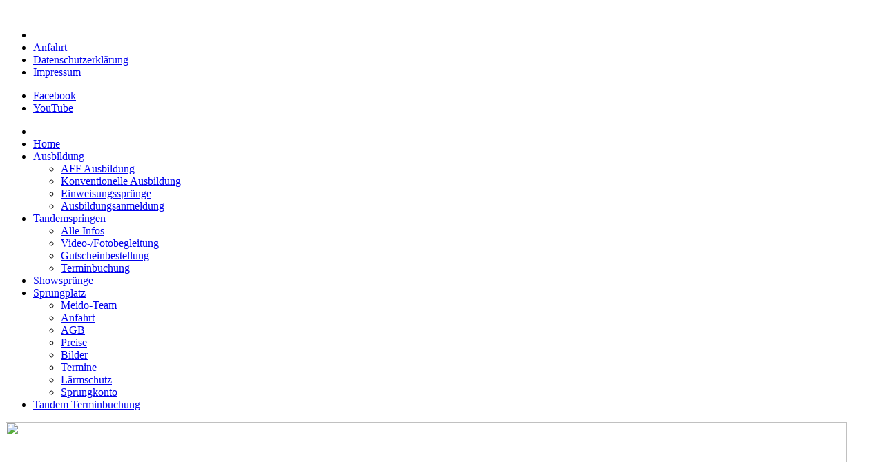

--- FILE ---
content_type: text/html; charset=utf-8
request_url: https://meido.de/92-news/205-jump-for-children-am-09-07-2022
body_size: 8543
content:
<!DOCTYPE html>
<!-- jsn_gruve_pro 3.1.0 -->
<html lang="" dir="ltr">
<head>
	<base href="https://meido.de/92-news/205-jump-for-children-am-09-07-2022" />
	<meta http-equiv="content-type" content="text/html; charset=utf-8" />
	<meta name="author" content="Uwe Brunotte" />
	<meta name="generator" content="Joomla! - Open Source Content Management" />
	<title>FSV Hannover e.V. - &quot;Jump for Children&quot; am 09.07.2022</title>
	<link href="/templates/jsn_gruve_pro/favicon.ico" rel="shortcut icon" type="image/vnd.microsoft.icon" />
	<link href="/cache/jsn_gruve_pro/d462c73288d2a2998bb976182b1b6571.css?beed7c9d4db1ef23c8fe081e333d14a1" rel="stylesheet" type="text/css" />
	<style type="text/css">
	div.jsn-modulecontainer ul.menu-mainmenu ul,
	div.jsn-modulecontainer ul.menu-mainmenu ul li {
		width: 200px;
	}
	div.jsn-modulecontainer ul.menu-mainmenu ul ul {
		margin-left: 199px;
	}
	#jsn-pos-toolbar div.jsn-modulecontainer ul.menu-mainmenu ul ul {
		margin-right: 199px;
		margin-left : auto
	}
	div.jsn-modulecontainer ul.menu-sidemenu ul,
	div.jsn-modulecontainer ul.menu-sidemenu ul li {
		width: 200px;
	}
	div.jsn-modulecontainer ul.menu-sidemenu li ul {
		right: -200px;
	}
	body.jsn-direction-rtl div.jsn-modulecontainer ul.menu-sidemenu li ul {
		left: -200px;
		right: auto;
	}
	div.jsn-modulecontainer ul.menu-sidemenu ul ul {
		margin-left: 199px;
	}#camera_wrap_265 .camera_pag_ul li img, #camera_wrap_265 .camera_thumbs_cont ul li > img {height:75px;}
#camera_wrap_265 .camera_caption {
	display: block;
	position: absolute;
}
#camera_wrap_265 .camera_caption > div {
	
}
#camera_wrap_265 .camera_caption > div div.camera_caption_title {
	
}
#camera_wrap_265 .camera_caption > div div.camera_caption_desc {
	
}

@media screen and (max-width: 480px) {
		#camera_wrap_265 .camera_caption {
			display: none !important;
		}
}
	</style>
	<script type="application/json" class="joomla-script-options new">{"csrf.token":"0ba83af0c68790ca3d878a4d788b10ae","system.paths":{"root":"","base":""}}</script>
	<script src="https://meido.de/cache/jsn_gruve_pro/bd2a416e319da21d69a597b206c5c2f6.js?beed7c9d4db1ef23c8fe081e333d14a1" type="text/javascript"></script>
	<script src="https://meido.de/cache/jsn_gruve_pro/14c41ad2ed2f6220626d4a91f240bb46.js?beed7c9d4db1ef23c8fe081e333d14a1" type="text/javascript"></script>
	<script src="https://meido.de/cache/jsn_gruve_pro/26e8925b840714369cb0af033a1f0cbf.js?beed7c9d4db1ef23c8fe081e333d14a1" type="text/javascript"></script>
	<script src="https://meido.de/cache/jsn_gruve_pro/60e83e865c1ecee4fe8eabe43160fd7a.js?beed7c9d4db1ef23c8fe081e333d14a1" type="text/javascript"></script>
	<script src="https://meido.de/cache/jsn_gruve_pro/a731a4b623856ad1a8a9fbe35722a80e.js?beed7c9d4db1ef23c8fe081e333d14a1" type="text/javascript"></script>
	<script src="/media/system/js/modal.js?beed7c9d4db1ef23c8fe081e333d14a1" type="text/javascript"></script>
	<script src="https://meido.de/cache/jsn_gruve_pro/f6e42339937925cb5497c95f939b4ebc.js?beed7c9d4db1ef23c8fe081e333d14a1" type="text/javascript"></script>
	<script type="text/javascript">
jQuery(function($){ initTooltips(); $("body").on("subform-row-add", initTooltips); function initTooltips (event, container) { container = container || document;$(container).find(".hasTooltip").tooltip({"html": true,"container": "body"});} });jQuery(window).on('load',  function() {
				new JCaption('img.caption');
			});
				JSNTemplate.initTemplate({
					templatePrefix			: "jsn_gruve_pro_",
					templatePath			: "/templates/jsn_gruve_pro",
					enableRTL				: 0,
					enableGotopLink			: 0,
					enableMobile			: 1,
					enableMobileMenuSticky	: 1,
					enableDesktopMenuSticky	: 0,
					responsiveLayout		: ["mobile","wide"],
					mobileMenuEffect		: "default"
				});
			
		jQuery(function($) {
			SqueezeBox.initialize({});
			initSqueezeBox();
			$(document).on('subform-row-add', initSqueezeBox);

			function initSqueezeBox(event, container)
			{
				SqueezeBox.assign($(container || document).find('a.modal').get(), {
					parse: 'rel'
				});
			}
		});

		window.jModalClose = function () {
			SqueezeBox.close();
		};

		// Add extra modal close functionality for tinyMCE-based editors
		document.onreadystatechange = function () {
			if (document.readyState == 'interactive' && typeof tinyMCE != 'undefined' && tinyMCE)
			{
				if (typeof window.jModalClose_no_tinyMCE === 'undefined')
				{
					window.jModalClose_no_tinyMCE = typeof(jModalClose) == 'function'  ?  jModalClose  :  false;

					jModalClose = function () {
						if (window.jModalClose_no_tinyMCE) window.jModalClose_no_tinyMCE.apply(this, arguments);
						tinyMCE.activeEditor.windowManager.close();
					};
				}

				if (typeof window.SqueezeBoxClose_no_tinyMCE === 'undefined')
				{
					if (typeof(SqueezeBox) == 'undefined')  SqueezeBox = {};
					window.SqueezeBoxClose_no_tinyMCE = typeof(SqueezeBox.close) == 'function'  ?  SqueezeBox.close  :  false;

					SqueezeBox.close = function () {
						if (window.SqueezeBoxClose_no_tinyMCE)  window.SqueezeBoxClose_no_tinyMCE.apply(this, arguments);
						tinyMCE.activeEditor.windowManager.close();
					};
				}
			}
		};
		
			function refreshCaptchaModule(formName){
				var captchaLink = document.getElementById('captcha_picture_'+formName).src;
				myregexp = new RegExp('val[-=]([0-9]+)');
				valToChange=captchaLink.match(myregexp)[1];
				document.getElementById('captcha_picture_'+formName).src = captchaLink.replace(valToChange,valToChange+'0');
			}
			
		jQuery(document).ready(function(){
			new Slideshowck('#camera_wrap_265', {
				height: '250px',
				minHeight: '150',
				pauseOnClick: false,
				hover: 1,
				fx: 'random',
				loader: 'none',
				pagination: 0,
				thumbnails: 0,
				thumbheight: 75,
				thumbwidth: 100,
				time: 7000,
				transPeriod: 1500,
				alignment: 'center',
				autoAdvance: 1,
				mobileAutoAdvance: 1,
				portrait: 0,
				barDirection: 'leftToRight',
				imagePath: '/media/com_slideshowck/images/',
				lightbox: 'mediaboxck',
				fullpage: 0,
				mobileimageresolution: '0',
				navigationHover: true,
				mobileNavHover: true,
				navigation: true,
				playPause: true,
				barPosition: 'bottom',
				responsiveCaption: 0,
				keyboardNavigation: 0,
				titleInThumbs: 0,
				container: ''
		});
}); 

	</script>
	<meta name="viewport" content="width=device-width, initial-scale=1.0, maximum-scale=2.0" />

	<!-- html5.js and respond.min.js for IE less than 9 -->
	<!--[if lt IE 9]>
		<script src="http://html5shim.googlecode.com/svn/trunk/html5.js"></script>
		<script src="/plugins/system/jsntplframework/assets/3rd-party/respond/respond.min.js"></script>
	<![endif]-->
	</head>
<body id="jsn-master" class="jsn-textstyle-business jsn-color-blue jsn-direction-ltr jsn-responsive jsn-mobile jsn-joomla-30  jsn-com-content jsn-view-article jsn-itemid-435 jsn-homepage">
	<a id="top"></a>
		<div id="jsn-page" class="container">
			<div id="jsn-header">
			<div id="jsn-logo" class="pull-left">
			<a href="/index.php" title=""><img src="/templates/jsn_gruve_pro/images/meido_logo.png" alt="" id="jsn-logo-mobile" /><img src="/templates/jsn_gruve_pro/images/meido_header_02.png" alt="" id="jsn-logo-desktop" /></a>			</div>
			<div id="jsn-headerright" class="pull-right">
							<div id="jsn-pos-top" class="pull-left">
					<div class=" jsn-modulecontainer"><div class="jsn-modulecontainer_inner"><div class="jsn-modulecontent"><span id="jsn-menu-toggle-parent" class="jsn-menu-toggle"><i class="fa fa-navicon"></i></span>
<ul class="menu-topmenu menu-iconmenu">
	<li class="jsn-menu-mobile-control"><span class="close-menu"><i class="fa fa-times"></i></span></li>
	<li  class="first jsn-icon-cart"><a class="clearfix" href="/anfahrt" >
	<i class="jsn-icon-cart "></i>	<span>
		<span class="jsn-menutitle">Anfahrt</span>	</span>
</a></li><li  class=""><a class="clearfix" href="/datenschutz" >
		<span>
		<span class="jsn-menutitle">Datenschutzerklärung</span>	</span>
</a></li><li  class="last jsn-icon-info"><a class="clearfix" href="/impressum" >
	<i class="jsn-icon-info "></i>	<span>
		<span class="jsn-menutitle">Impressum</span>	</span>
</a></li></ul>
<div class="clearbreak"></div></div></div></div>
					<div class="clearbreak"></div>
				</div>
							<div id="jsn-social-icons" class="pull-right">
					<ul>
										<li class="facebook">
							<a href="http://www.facebook.com/meidojustskydive" title="Facebook" target="_blank">
								Facebook</a>
						</li>
										<li class="youtube">
							<a href="http://www.youtube.com/user/meidojustskydive" title="YouTube" target="_blank">
								YouTube</a>
						</li>
									</ul>
				</div>
						</div>
			<div class="clearbreak"></div>
		</div>
		<div id="jsn-body">
					<div id="jsn-menu">
						<div id="jsn-pos-mainmenu" >
				<div class=" jsn-modulecontainer"><div class="jsn-modulecontainer_inner"><div class="jsn-modulecontent"><span id="jsn-menu-toggle-parent" class="jsn-menu-toggle"><i class="fa fa-navicon"></i></span>
<ul class="menu-mainmenu menu-iconmenu">
	<li class="jsn-menu-mobile-control"><span class="close-menu"><i class="fa fa-times"></i></span></li>
	<li  class="current active first jsn-icon-home"><a class="current clearfix" href="/" >
	<i class="jsn-icon-home "></i>	<span>
		<span class="jsn-menutitle">Home</span>	</span>
</a></li><li  class="parent"><a class="clearfix" href="/ausbildung" >
		<span>
		<span class="jsn-menutitle">Ausbildung</span>	</span>
</a><span class="jsn-menu-toggle right-10"></span><ul><li  class="first"><a class="clearfix" href="/ausbildung/aff-ausbildung" >
		<span>
		<span class="jsn-menutitle">AFF Ausbildung</span>	</span>
</a></li><li  class=""><a class="clearfix" href="/ausbildung/konventionelle-ausbildung" >
		<span>
		<span class="jsn-menutitle">Konventionelle Ausbildung</span>	</span>
</a></li><li  class=""><a class="clearfix" href="/ausbildung/einweisungsspruenge" >
		<span>
		<span class="jsn-menutitle">Einweisungssprünge</span>	</span>
</a></li><li  class="last"><a class="clearfix" href="/ausbildung/ausbildungsanmeldung" >
		<span>
		<span class="jsn-menutitle">Ausbildungsanmeldung</span>	</span>
</a></li></ul></li><li  class="parent"><a class="clearfix" href="/tandemspringen" >
		<span>
		<span class="jsn-menutitle">Tandemspringen</span>	</span>
</a><span class="jsn-menu-toggle right-10"></span><ul><li  class="first"><a class="clearfix" href="/tandemspringen/alle-infos" >
		<span>
		<span class="jsn-menutitle">Alle Infos</span>	</span>
</a></li><li  class=""><a class="clearfix" href="/tandemspringen/video-fotobegleitung" >
		<span>
		<span class="jsn-menutitle">Video-/Fotobegleitung</span>	</span>
</a></li><li  class="jsn-icon-star"><a class="clearfix" href="/tandemspringen/gutscheinbestellung" >
	<i class="jsn-icon-star "></i>	<span>
		<span class="jsn-menutitle">Gutscheinbestellung</span>	</span>
</a></li><li  class="last jsn-icon-calendar"><a class="clearfix" href="/tandemspringen/terminbuchung" >
	<i class="jsn-icon-calendar "></i>	<span>
		<span class="jsn-menutitle">Terminbuchung</span>	</span>
</a></li></ul></li><li  class=""><a class="clearfix" href="/showspruenge" >
		<span>
		<span class="jsn-menutitle">Showsprünge</span>	</span>
</a></li><li  class="parent"><a class="clearfix" href="/sprungplatz" >
		<span>
		<span class="jsn-menutitle">Sprungplatz</span>	</span>
</a><span class="jsn-menu-toggle right-10"></span><ul><li  class="first jsn-icon-user"><a class="clearfix" href="/sprungplatz/meido-team" >
	<i class="jsn-icon-user "></i>	<span>
		<span class="jsn-menutitle">Meido-Team</span>	</span>
</a></li><li  class="jsn-icon-cart">	<a class="clearfix" href="/anfahrt" >
		<i class="jsn-icon-cart "></i>		<span>
		<span class="jsn-menutitle">Anfahrt</span>		</span>
	</a>
	</li><li  class="jsn-icon-info"><a class="clearfix" href="/sprungplatz/agb" >
	<i class="jsn-icon-info "></i>	<span>
		<span class="jsn-menutitle">AGB</span>	</span>
</a></li><li  class="jsn-icon-euro"><a class="clearfix" href="/sprungplatz/preise" >
	<i class="jsn-icon-euro "></i>	<span>
		<span class="jsn-menutitle">Preise</span>	</span>
</a></li><li  class="jsn-icon-image"><a class="clearfix" href="/sprungplatz/bilder" >
	<i class="jsn-icon-image "></i>	<span>
		<span class="jsn-menutitle">Bilder</span>	</span>
</a></li><li  class="jsn-icon-calendar"><a class="clearfix" href="https://meido.de/sprungplatz/termine/year.listevents/2026/01/18/-" >
	<i class="jsn-icon-calendar "></i>	<span>
		<span class="jsn-menutitle">Termine</span>	</span>
</a></li><li  class=""><a class="clearfix" href="/sprungplatz/laermschutz" >
		<span>
		<span class="jsn-menutitle">Lärmschutz</span>	</span>
</a></li><li  class="last">		<a class=" clearfix" href="https://dzm.local.meido.de" onclick="window.open(this.href,'targetWindow','toolbar=no,location=no,status=no,menubar=no,scrollbars=yes,resizable=yes,');return false;" >
						<span>
			<span class="jsn-menutitle">Sprungkonto</span>			</span>
		</a>	
</li></ul></li><li  class="last jsn-icon-calendar"><a class="clearfix" href="/tandem-terminbuchung" >
	<i class="jsn-icon-calendar "></i>	<span>
		<span class="jsn-menutitle">Tandem Terminbuchung</span>	</span>
</a></li></ul>
<div class="clearbreak"></div></div></div></div>
				 			</div>
										<span id="jsn-desktopswitch">
					<a href="#" onclick="javascript: JSNUtils.setTemplateAttribute('jsn_gruve_pro_','mobile','no'); return false;"></a>
				</span>
				<span id="jsn-mobileswitch">
					<a href="#" onclick="javascript: JSNUtils.setTemplateAttribute('jsn_gruve_pro_','mobile','yes'); return false;"></a>
				</span>
			            <div class="clearbreak"></div>
			</div>
					
			<div id="jsn-promo" class=" row-fluid">
			                    <div id="jsn-pos-promo" class="span12 order1 ">
                        <div class=" jsn-modulecontainer"><div class="jsn-modulecontainer_inner"><div class="jsn-modulecontent"><div class="slideshowck  camera_wrap camera_amber_skin" id="camera_wrap_265" style="width:100%;">
			<div data-alt="" data-thumb="/images/slideshow/D-ERUR_Landung_Abend.jpg" data-src="/images/slideshow/D-ERUR_Landung_Abend.jpg"  data-time="1000">
								</div>
		<div data-alt="" data-thumb="/images/slideshow/exit_01.jpg" data-src="/images/slideshow/exit_01.jpg"  data-time="1000">
								</div>
		<div data-alt="" data-thumb="/images/slideshow/Exit_D-ERUR.jpg" data-src="/images/slideshow/Exit_D-ERUR.jpg"  data-time="1000">
								</div>
		<div data-alt="" data-thumb="/images/slideshow/rw_01.jpg" data-src="/images/slideshow/rw_01.jpg"  data-time="1000">
								</div>
		<div data-alt="" data-thumb="/images/slideshow/sunset_01.jpg" data-src="/images/slideshow/sunset_01.jpg"  data-time="1000">
								</div>
		<div data-alt="" data-thumb="/images/slideshow/dekvm_dawn_01.jpg" data-src="/images/slideshow/dekvm_dawn_01.jpg"  data-time="1000">
								</div>
		<div data-alt="" data-thumb="/images/slideshow/sunset_02.jpg" data-src="/images/slideshow/sunset_02.jpg"  data-time="1000">
								</div>
		<div data-alt="" data-thumb="/images/slideshow/nightsky_01.jpg" data-src="/images/slideshow/nightsky_01.jpg"  data-time="1000">
								</div>
</div>
<div style="clear:both;"></div>
<div class="clearbreak"></div></div></div></div>
                    </div>
								<div class="clearbreak"></div>
				</div>
						<div id="jsn-content" class="jsn-hasright ">
				<div id="jsn-content_inner" class="row-fluid">
							<div id="jsn-maincontent" class="span9 order1  row-fluid">
					<div id="jsn-maincontent_inner">
						<div id="jsn-centercol"><div id="jsn-centercol_inner">
									<div id="jsn-mainbody-content" class=" jsn-hasmainbody">
								<div id="jsn-mainbody-content-inner1"><div id="jsn-mainbody-content-inner2"><div id="jsn-mainbody-content-inner3"><div id="jsn-mainbody-content-inner4" class="row-fluid">
								
										
								
								<div id="jsn-mainbody-content-inner" class="span12 order1 ">
		
										<div id="jsn-mainbody">
										<div id="system-message-container">
	</div>

										<div class="item-page" itemscope itemtype="https://schema.org/Article">
	<meta itemprop="inLanguage" content="de-DE" />
	
		
						
		
	
	
		
								<div itemprop="articleBody">
		<p dir="ltr"><img src="/images/_DSC1746.jpg" width="1218" height="685" /> </p>
<p>am 09. Juli 2022 fand in Meido der „Jump for Children“ statt. Alle Einnahmen aus den durchgeführten Tandemsprüngen, dem Verkauf von Kaffe, Kuchen und Bratwürstchen sowie die Erlöse der durchgeführten Tombola kommen den Schülerinnen und Schülern der Grundschule Winsen-Aller zugute.</p>
 
<p> Nach langen Jahren coronabedinger Feier-Abstinenz konnte am 09.07.2022 endlich wieder einmal der "Jump for Children" in Meido stattfinden. Obwohl die Wettervorhersage für den Tag kein ideales Sprungwetter versprach, kamen viele Gäste schon am frühen Vormittag auf den Platz und ließen es im großen Festzelt bei Kaffee und Kuchen gemütlich angehen. Für die Kinder war die große Hüpfburg das Highlight und nach nur einer Stunde "Wetter-Hold" konnten die ersten Tandemgäste ihren Sprung bei schönstem Sommerwetter mit einigen dekorativen Wölkchen genießen. Im Grillpavillon wurden derweil die ersten Würstchen gebraten und selbst die zwei zwischendurch einsetzenden Regenschauer konnten die gute Laune der Gäste nicht verderben. </p>
<p> <img src="/images/_DSC1841.jpg" width="736" height="414" /></p>
<p>Wetterbedingt konnten nicht alle für den Tag geplanten Tandemsprünge durchgeführt werden, aber für 18 Gäste wurde der Traum vom Fliegen wahr und sie konnten, fest angeschnallt an einen erfahrenen Tandemmaster den Blick aus 3500 bis 4000m Höhe  genießen und sich mutig in die Tiefe stürzen. Nach ca. 40 Sekunden freier Fall öffnete dann der Tandemmaster den Fallschirm und es folgten noch einige Minuten Gleiten am Schirm, bevor mit dem obligatorischen "Beine hoch" die Landung auf dem Rasen eingeleitet wurde. Alle Gäste kamen glücklich wieder auf die Erde und die Begeisterung war ihnen anzusehen.</p>
<p>Ein weiteres Highlight waren die „Magical Kids“, die auf der Wiese, die sonst von den Springern zum Packen der Fallschirme genutzt wird, einige ihrer Lieder präsentierten. Die jungen Mitglieder des Kinderchores waren mit Feuereifer, gelungener Choreografie  und viel Spaß dabei.</p>
<p><img src="/images/Magical_Kids_2.jpeg" width="649" height="487" /><img src="/images/Magical_Kids_1.jpeg" width="651" height="488" /></p>
<p><img /><br />Am Nachmittag wurden die mutigeren Kinder im "Hängertraining" an die Steuerung eines Fallschirms herangeführt. Im echten Trainingsgurtzeug, mit dem die Sprungschüler auf ihren ersten Sprung vorbereitet werden, konnten sie die Steuerleinen greifen und sich in die Kurven legen. Wer sich traute, konnte auch das Abtrennen und den Reservegriff betätigen. Die Rollbretter, mit denen normalerweise Formationen im Freifall geübt werden, wurden von den Kids kurzerhand zum Autoscooter oder Skateboard umfunktioniert</p>
<p> <img src="/images/Hngertraining.jpg" width="637" height="359" /><img src="/images/Rollbretter.jpg" width="637" height="359" /></p>
<p>Als am Nachmittag das letzte Mal das Dröhnen der Absetzmaschine verklang und der Sprungbetrieb beendet wurde, freuten sich alle Beteiligten über diesen gelungenen Tag. Insgesamt sind über 2000€ an Spenden für die Grundschule Winsen zusammen gekommen, auch in dieser Hinsicht war der Tag ein voller Erfolg.</p>
<p>Weitere Bilder gibt es in der Galerie <a href="https://meido.de/sprungplatz/bilder/bilder-2022/jump-4-children">(klick) </a></p>
<p>Auch der Artikel in der <a href="https://epaper.cz.de/webreader-v3/index.html#/949142/15">Celler Zeitung</a> ist lesenswert </p>
<p> </p>
<p> </p>
<p> </p>	</div>

											<dl class="article-info muted">

		
			<dt class="article-info-term">
									Details							</dt>

			
			
			
			
			
		
												<dd class="create">
					<span class="icon-calendar" aria-hidden="true"></span>
					<time datetime="2022-07-11T17:25:42+02:00" itemprop="dateCreated">
						Erstellt: 11. Juli 2022					</time>
			</dd>			
			
						</dl>
					
	<ul class="pager pagenav">
	<li class="previous">
		<a class="hasTooltip" title="POPS in Meido am 11.06.2022 und am 12.06.2022" aria-label="Vorheriger Beitrag: POPS in Meido am 11.06.2022 und am 12.06.2022" href="/92-news/206-pops-in-meido-am-11-06-2022-und-am-12-06-2022" rel="prev">
			<span class="icon-chevron-left" aria-hidden="true"></span> <span aria-hidden="true">Zurück</span>		</a>
	</li>
	<li class="next">
		<a class="hasTooltip" title="VMAG Kamera-Magnethalterung" aria-label="Nächster Beitrag: VMAG Kamera-Magnethalterung" href="/92-news/202-vmag-gopro-magnethalterung" rel="next">
			<span aria-hidden="true">Weiter</span> <span class="icon-chevron-right" aria-hidden="true"></span>		</a>
	</li>
</ul>
							</div>
									</div>
				
							</div>
							
				        							
							
							</div></div></div></div></div>			
							
							
		        				</div></div> <!-- end centercol -->
				</div></div><!-- end jsn-maincontent -->
							<div id="jsn-rightsidecontent" class="span3 order2 ">
						<div id="jsn-rightsidecontent_inner">
							<div id="jsn-pos-right">
								<div class="richbox-2 jsn-modulecontainer"><div class="jsn-modulecontainer_inner"><h3 class="jsn-moduletitle"><span class="jsn-moduleicon">Ausbildung</span></h3><div class="jsn-modulecontent">
<div class="jsn-mod-custom">
	<p>Fallschirmausbildung in Meißendorf Alle Infos, Kurstermine und Anmeldung hier:</p>
<p class="link-button button-blue"><a href="/ausbildung/aff-ausbildung">AFF-Ausbildung</a></p>
<p class="link-button button-green"><a href="/ausbildung/konventionelle-ausbildung">Konv. Ausbildung</a></p></div><div class="clearbreak"></div></div></div></div><div class="richbox-2 jsn-icon-info jsn-modulecontainer"><div class="jsn-modulecontainer_inner"><h3 class="jsn-moduletitle"><span class="jsn-moduleicon">Neuigkeiten</span></h3><div class="jsn-modulecontent"><div class="jsn-mod-newsflash">
	<div class="jsn-article">
					<h4 class="newsflash-titlerichbox-2 jsn-icon-info">
						POPS in Meido am 10.06.2023 und am 11.06.2023						</h4>
				
		
				
	
	
	
		<a class="readmore" href="/92-news/221-pops-in-meido-am-10-06-2023-und-am-11-06-2024">Weiterlesen ...</a></div>	<div class="jsn-article">
					<h4 class="newsflash-titlerichbox-2 jsn-icon-info">
						"Jump for Children" am 09.07.2022						</h4>
				
		
				
	
	
	
		<a class="readmore" href="/92-news/205-jump-for-children-am-09-07-2022">Weiterlesen ...</a></div>	<div class="jsn-article">
					<h4 class="newsflash-titlerichbox-2 jsn-icon-info">
						Kerosinzuschlag aufgrund aktueller Preisentwicklung						</h4>
				
		
				
	
	
	
		<a class="readmore" href="/92-news/197-kerosinzuschlag">Weiterlesen ...</a></div>	<div class="jsn-article">
					<h4 class="newsflash-titlerichbox-2 jsn-icon-info">
						POPS in Meido am 11.06.2022 und am 12.06.2022						</h4>
				
		
				
	
	
	
		<a class="readmore" href="/92-news/206-pops-in-meido-am-11-06-2022-und-am-12-06-2022">Weiterlesen ...</a></div>	<div class="jsn-article">
					<h4 class="newsflash-titlerichbox-2 jsn-icon-info">
						VMAG Kamera-Magnethalterung						</h4>
				
		
				
	
	
	
		<a class="readmore" href="/92-news/202-vmag-gopro-magnethalterung">Weiterlesen ...</a></div></div><div class="clearbreak"></div></div></div></div><div class="richbox-2 jsn-modulecontainer"><div class="jsn-modulecontainer_inner"><h3 class="jsn-moduletitle"><span class="jsn-moduleicon">Nächste Termine</span></h3><div class="jsn-modulecontent"><table class="mod_events_latest_table jevbootstrap" width="100%" border="0" cellspacing="0" cellpadding="0" align="center"><tr><td class="mod_events_latest_noevents">Keine Termine</td></tr>
</table>
<div class="mod_events_latest_callink"><a href="/sprungplatz/termine/year.listevents/2026/01/18/-"  target="_top" >Ganzen Kalender ansehen</a></div><div class="clearbreak"></div></div></div></div><div class="richbox-2 jsn-modulecontainer"><div class="jsn-modulecontainer_inner"><h3 class="jsn-moduletitle"><span class="jsn-moduleicon">Meido Newsletter</span></h3><div class="jsn-modulecontent"><script type="text/javascript">
					<!--
						if(typeof acymailingModule == 'undefined'){
				var acymailingModule = [];
			}
			
			acymailingModule['emailRegex'] = /^[a-z0-9!#$%&\'*+\/=?^_`{|}~-]+(?:\.[a-z0-9!#$%&\'*+\/=?^_`{|}~-]+)*\@([a-z0-9-]+\.)+[a-z0-9]{2,20}$/i;

			acymailingModule['NAMECAPTION'] = 'Name';
			acymailingModule['NAME_MISSING'] = 'Bitte Namen eingeben';
			acymailingModule['EMAILCAPTION'] = 'E-Mail';
			acymailingModule['VALID_EMAIL'] = 'Bitte eine gültige E-Mail Adresse eingeben';
			acymailingModule['ACCEPT_TERMS'] = 'Bitte die Nutzungsbedingungen lesen';
			acymailingModule['CAPTCHA_MISSING'] = 'Bitte geben Sie den Sicherheitscode wie im Bild angezeigt ein';
			acymailingModule['NO_LIST_SELECTED'] = 'Wählen Sie bitte die Listen aus, die Sie abonnieren möchten';
		
					//-->
				</script>
<script type="text/javascript" src="https://meido.de/media/com_acymailing/js/acymailing_module.js?v=5107" ></script>

<link rel="stylesheet" property="stylesheet" href="https://meido.de/media/com_acymailing/css/module_default.css?v=1553544915" type="text/css" />
<div class="acymailing_modulerichbox-2" id="acymailing_module_formAcymailing53801">
	<div class="acymailing_fulldiv" id="acymailing_fulldiv_formAcymailing53801"  >
		<form id="formAcymailing53801" action="/" onsubmit="return submitacymailingform('optin','formAcymailing53801')" method="post" name="formAcymailing53801"  >
		<div class="acymailing_module_form" >
			<div class="acymailing_introtext">Melde dich für unseren Newsletter an!</div>			<table class="acymailing_form">
				<tr>
												<td class="acyfield_name acy_requiredField">
								<input id="user_name_formAcymailing53801"  onfocus="if(this.value == 'Name') this.value = '';" onblur="if(this.value=='') this.value='Name';" class="inputbox" type="text" name="user[name]" style="width:80%" value="Name" title="Name"/>
							</td> </tr><tr>							<td class="acyfield_email acy_requiredField">
								<input id="user_email_formAcymailing53801"  onfocus="if(this.value == 'E-Mail') this.value = '';" onblur="if(this.value=='') this.value='E-Mail';" class="inputbox" type="text" name="user[email]" style="width:80%" value="E-Mail" title="E-Mail"/>
							</td> </tr><tr>					<td class="captchakeymodule">
					<img id="captcha_picture_formAcymailing53801" title="Bitte geben Sie den Sicherheitscode wie im Bild angezeigt ein" width="60" height="25" class="captchaimagemodule" src="/component/acymailing/captcha?acyformname=formAcymailing53801&amp;val=4855" alt="captcha" /><span class="refreshCaptchaModule" onclick="refreshCaptchaModule('formAcymailing53801')">&nbsp;</span><input id="user_captcha_formAcymailing53801" title="Bitte geben Sie den Sicherheitscode wie im Bild angezeigt ein" class="inputbox captchafield" type="text" name="acycaptcha" style="width:50px" />					</td>
					</tr><tr>
					
					<td  class="acysubbuttons">
												<input class="button subbutton btn btn-primary" type="submit" value="Abonnieren" name="Submit" onclick="try{ return submitacymailingform('optin','formAcymailing53801'); }catch(err){alert('The form could not be submitted '+err);return false;}"/>
												<input class="button unsubbutton  btn btn-inverse" type="button" value="Abbestellen" name="Submit" onclick="return submitacymailingform('optout','formAcymailing53801')"/>
											</td>
				</tr>
			</table>
			<script type="text/javascript">
						<!--
						
acymailingModule['excludeValuesformAcymailing53801'] = [];
acymailingModule['excludeValuesformAcymailing53801']['name'] = 'Name';
acymailingModule['excludeValuesformAcymailing53801']['email'] = 'E-Mail';

						//-->
						</script><div class="acymailing_finaltext">Wir benutzen deine Daten ausschließlich zur Informationsverteilung bzgl. des Sprungplatzes und des Sprungbetriebs. Deine Daten werden natürlich nicht an Dritte weitergegeben.</div>			<input type="hidden" name="ajax" value="0" />
			<input type="hidden" name="acy_source" value="module_200" />
			<input type="hidden" name="ctrl" value="sub"/>
			<input type="hidden" name="task" value="notask"/>
			<input type="hidden" name="redirect" value="https%3A%2F%2Fmeido.de%2F92-news%2F205-jump-for-children-am-09-07-2022"/>
			<input type="hidden" name="redirectunsub" value="https%3A%2F%2Fmeido.de%2F92-news%2F205-jump-for-children-am-09-07-2022"/>
			<input type="hidden" name="option" value="com_acymailing"/>
						<input type="hidden" name="hiddenlists" value="3"/>
			<input type="hidden" name="acyformname" value="formAcymailing53801" />
									</div>
		</form>
	</div>
	</div>

<div class="clearbreak"></div></div></div></div>
							</div>
						</div>
					</div>
						</div>
			</div>
				</div>
				<div id="jsn-footer">
				<div id="jsn-footermodules" class="jsn-modulescontainer jsn-modulescontainer2 row-fluid">
								<div id="jsn-pos-footer" class="span6">
						<div class=" jsn-modulecontainer"><div class="jsn-modulecontainer_inner"><div class="jsn-modulecontent">
<div class="jsn-mod-custom">
	<p>Copyright © 2008 - 2022 Fallschirmsportverein Hannover e.V.</p></div><div class="clearbreak"></div></div></div></div><div class=" jsn-modulecontainer"><div class="jsn-modulecontainer_inner"><div class="jsn-modulecontent"><span id="jsn-menu-toggle-parent" class="jsn-menu-toggle"><i class="fa fa-navicon"></i></span>
<ul class="menu-divmenu">
	<li class="jsn-menu-mobile-control"><span class="close-menu"><i class="fa fa-times"></i></span></li>
	<li  class="first"><a class="clearfix" href="/footer-impressum" >
		<span>
		<span class="jsn-menutitle">Impressum</span>	</span>
</a></li><li  class=""><a class="clearfix" href="/footer-agb" >
		<span>
		<span class="jsn-menutitle">AGB</span>	</span>
</a></li><li  class="last"><a class="clearfix" href="/staff-login" >
		<span>
		<span class="jsn-menutitle">Staff Login</span>	</span>
</a></li></ul>
<div class="clearbreak"></div></div></div></div>
					</div>
								<div id="jsn-pos-bottom" class="span6">
						<div class=" jsn-modulecontainer"><div class="jsn-modulecontainer_inner"><div class="jsn-modulecontent">
<div class="jsn-mod-custom">
	<p>Fallschirmspringen, Tandemspringen, Showsprünge, Ausbildung beim FSV Hannover e.V. in Meißendorf<br />Erlebe die absolute Freiheit über der Lüneburger Heide!</p></div><div class="clearbreak"></div></div></div></div>
					</div>
								<div class="clearbreak"></div>
				</div>
			</div>
			</div>
	
</body>
</html>
